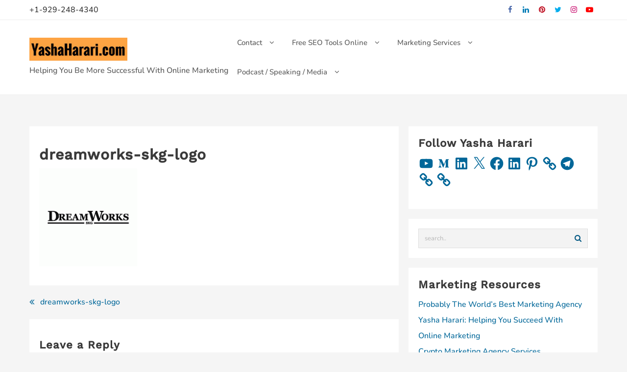

--- FILE ---
content_type: application/x-javascript
request_url: https://yashaharari.com/wp-content/plugins/uptin/js/custom.js?ver=1.1.2
body_size: 5114
content:
(function($){
	$(document).ready(function() {
		var $locked_containers = [];
		$( '.rad_uptin_custom_html_form input[type="radio"], .rad_uptin_custom_html_form input[type="checkbox"]' ).uniform();

		var $body = $('body');
		$body.on( 'click', 'span.rad_uptin_close_button', function(){
			var container = $( this ).parent().parent();

			container.addClass( 'rad_uptin_exit_animation' );

			setTimeout( function() {
				container.remove();
			}, 400 );

			$( 'body' ).removeClass( 'rad_uptin_popup_active' );

			return false;
		});

		function update_stats_table( $type, $this_button ) {
			var $optin_id = $this_button.data( 'optin_id' ),
				$page_id = $this_button.data( 'page_id' ),
				$list_id = $this_button.data( 'list_id' );

			var $stats_data = JSON.stringify({
				'type': $type,
				'optin_id': $optin_id,
				'page_id': $page_id,
				'list_id': $list_id
			});
			$.ajax({
				type: 'POST',
				url: uptinSettings.ajaxurl,
				data: {
					action : 'uptin_handle_stats_adding',
					stats_data_array : $stats_data,
					update_stats_nonce : uptinSettings.stats_nonce
				}
			});
		}

		function setCookieExpire( days ) {
			var ms = days*24*60*60*1000;

			var date = new Date();
			date.setTime( date.getTime() + ms );

			return "; expires=" + date.toUTCString();
		}

		function checkCookieValue( cookieName, value ) {
			return parseCookies()[cookieName] == value;
		}

		function parseCookies() {
			var cookies = document.cookie.split( '; ' );

			var ret = {};
			for ( var i = cookies.length - 1; i >= 0; i-- ) {
			  var el = cookies[i].split( '=' );
			  ret[el[0]] = el[1];
			}
			return ret;
		}

		function set_cookie( $expire, $cookie_content ) {
			$cookie_content = '' == $cookie_content ? 'etUptinCookie=true' : $cookie_content;
			cookieExpire = setCookieExpire( $expire );
			document.cookie = $cookie_content + cookieExpire + "; path=/";
		}

		function get_url_parameter( param_name ) {
			var page_url = window.location.search.substring(1);
			var url_variables = page_url.split('&');
			for ( var i = 0; i < url_variables.length; i++ ) {
					var curr_param_name = url_variables[i].split( '=' );
				if ( curr_param_name[0] == param_name ) {
					return curr_param_name[1];
				}
			}
		}

		//separate function for the setTimeout to make it work properly within the loop.
		function make_popup_visible( $popup, $delay, $cookie_exp, $cookie_content ){
			if ( ! $popup.hasClass( 'rad_uptin_visible' ) ) {
                $('.accept_consent').removeAttr('checked');
				setTimeout( function() {
					$popup.addClass( 'rad_uptin_visible rad_uptin_animated' );
					$stats_data_container = 0 != $popup.find( '.rad_uptin_custom_html_form' ).length ? $popup.find( '.rad_uptin_custom_html_form' ) : $popup.find( '.rad_uptin_submit_subscription' );
					update_stats_table( 'imp', $stats_data_container );

					if ( '' != $cookie_exp ) {
						set_cookie( $cookie_exp, $cookie_content );
					}

					if ( $( '.rad_uptin_resize' ).length ) {
						$( '.rad_uptin_resize.rad_uptin_visible' ).each( function() {
							define_popup_position( $( this ), true, 0 );
						});
					}

					display_image( $popup );

				}, $delay );
			}
		}

		function display_image( $popup ) {
			setTimeout( function() {
				$popup.find( '.rad_uptin_image' ).addClass( 'rad_uptin_visible_image' );
			}, 500 );
		}

		function auto_popup( $current_popup_auto, $delay ) {
			var page_id = $current_popup_auto.find( '.rad_uptin_submit_subscription' ).data( 'page_id' ),
				optin_id = $current_popup_auto.find( '.rad_uptin_submit_subscription' ).data( 'optin_id' ),
				list_id = $current_popup_auto.find( '.rad_uptin_submit_subscription' ).data( 'list_id' );

			if ( ! $current_popup_auto.hasClass( 'rad_uptin_animated' ) ) {
				var $cookies_expire_auto = $current_popup_auto.data( 'cookie_duration' ) ? $current_popup_auto.data( 'cookie_duration' ) : false,
					$already_subscribed = checkCookieValue( 'rad_uptin_subscribed_to_' + optin_id + list_id, 'true' );

				if ( ( ( false !== $cookies_expire_auto && ! checkCookieValue( 'etUptinCookie_' + optin_id, 'true' ) ) || false == $cookies_expire_auto ) && ! $already_subscribed ) {
					if ( false !== $cookies_expire_auto ) {
						make_popup_visible ( $current_popup_auto, $delay, $cookies_expire_auto, 'etUptinCookie_' + optin_id + '=true' );
					} else {
						make_popup_visible ( $current_popup_auto, $delay, '', '' );
					}
				}
			}
		}


        $('.rad_uptin_click_trigger_element').on('click', function(e){
            var optin_id = $(this).data('optin_id')
            $( '.rad_uptin_click_trigger:not(.rad_uptin_visible)' ).each( function() {
                var $this_el = $( this );
                current_optin_id = $(this).find( '.rad_uptin_submit_subscription' ).data( 'optin_id' );
                e.preventDefault();//prevent links from disrupting popup
                if(current_optin_id == optin_id){
                    make_popup_visible ( $this_el, 0, '', '' );
                }
            });

        });

        function exit_trigger($current_popup_exit){

            var page_id = $current_popup_exit.find( '.rad_uptin_submit_subscription' ).data( 'page_id' ),
                optin_id = $current_popup_exit.find( '.rad_uptin_submit_subscription' ).data( 'optin_id' ),
                list_id = $current_popup_exit.find( '.rad_uptin_submit_subscription' ).data( 'list_id' );

            if ( ! $current_popup_exit.hasClass( 'rad_uptin_animated' ) ) {
                var $cookies_expire_auto = $current_popup_exit.data( 'cookie_duration' ) ? $current_popup_exit.data( 'cookie_duration' ) : false,
                    $already_subscribed = checkCookieValue( 'rad_uptin_subscribed_to_' + optin_id + list_id, 'true' );

                $( document ).mouseleave(function() {
                    if (( ( false !== $cookies_expire_auto && !checkCookieValue('etUptinCookie_' + optin_id, 'true') ) || false == $cookies_expire_auto ) && !$already_subscribed) {
                        if (false !== $cookies_expire_auto) {

                            return make_popup_visible($current_popup_exit, 0, $cookies_expire_auto, 'etUptinCookie_' + optin_id + '=true');

                        } else {

                            return make_popup_visible($current_popup_exit, 0, '', '');
                        }
                    }
                });
            }
        }


		function scroll_trigger( current_popup_bottom, is_bottom_trigger ) {
			var triggered = 0,
				page_id = current_popup_bottom.find( '.rad_uptin_submit_subscription' ).data( 'page_id' ),
				optin_id = current_popup_bottom.find( '.rad_uptin_submit_subscription' ).data( 'optin_id' );
				list_id = current_popup_bottom.find( '.rad_uptin_submit_subscription' ).data( 'list_id' );

			if ( ! current_popup_bottom.hasClass( 'rad_uptin_animated' ) ) {
				var	cookies_expire_bottom = current_popup_bottom.data( 'cookie_duration' ) ? current_popup_bottom.data( 'cookie_duration' ) : false,
					$already_subscribed = checkCookieValue( 'rad_uptin_subscribed_to_' + optin_id + list_id, 'true' );

				var scroll_trigger = undefined;
				if ( true == is_bottom_trigger ) {
					var $radUptinBottomTrigger = $('.rad_uptin_bottom_trigger');
                    scroll_trigger = $radUptinBottomTrigger.length ? $radUptinBottomTrigger.offset().top : $( document ).height() - 500;
				} else {
					var scroll_pos = current_popup_bottom.data( 'scroll_pos' ) > 100 ? 100 : current_popup_bottom.data( 'scroll_pos' );
					scroll_trigger = 100 == scroll_pos ? $( document ).height() - 50 : $( document ).height() * scroll_pos / 100;
				}
				//check document height vs window height( if its the same or less assume mobile and show slidein after 5 seconds)
				if ($(document).height() <= $(window).height()){
					setTimeout(
						function(){
							make_popup_visible ( current_popup_bottom, 0, '', '' );
						}, 5000
					);
				}
				$( window ).scroll( function(){
					if ( ( ( false !== cookies_expire_bottom && ! checkCookieValue( 'etUptinCookie_' + optin_id, 'true' ) ) || false == cookies_expire_bottom ) && ! $already_subscribed ) {
						if( $( window ).scrollTop() + $( window ).height() > scroll_trigger ) {
							if ( 0 == triggered ) {
								if ( false !== cookies_expire_bottom ) {
									make_popup_visible ( current_popup_bottom, 0, cookies_expire_bottom, 'etUptinCookie_' + optin_id + '=true' );
								} else {
									make_popup_visible ( current_popup_bottom, 0, '', '' );
								}

								triggered++;
							}
						}
					}
				});
			}
		}

		 if( $( '.rad_uptin_auto_popup' ).length ) {
			$( '.rad_uptin_auto_popup:not(.rad_uptin_visible)' ).each( function() {
				var this_el = $( this ),
					delay = '' !== this_el.data( 'delay' ) ? this_el.data( 'delay' ) * 1000 : 0;
				auto_popup( this_el, delay );
			});
		 }

        if( $( '.rad_uptin_rapidbar.rad_uptin_rapidbar_trigger_auto' ).length ) {
            $( '.rad_uptin_rapidbar.rad_uptin_rapidbar_trigger_auto:not(.rad_uptin_visible)' ).each( function() {
                var this_el = $( this ),
                    delay = '' !== this_el.data( 'delay' ) ? this_el.data( 'delay' ) * 1000 : 0;
                auto_popup( this_el, delay );
            });
        }

		if( $( '.rad_uptin_trigger_bottom' ).length ) {

			$( '.rad_uptin_trigger_bottom:not(.rad_uptin_visible)' ).each( function(){
				scroll_trigger( $( this ), true );
			});

		}

        if( $( '.rad_uptin_before_exit' ).length ) {

            $( '.rad_uptin_before_exit:not(.rad_uptin_visible)' ).each( function(){
                exit_trigger( $( this ), false );
            });

        }

		if( $( '.rad_uptin_scroll' ).length ) {

			$( '.rad_uptin_scroll:not(.rad_uptin_visible)' ).each( function(){
				scroll_trigger( $( this ), false );
			});
		}

		if( $( '.rad_uptin_trigger_idle' ).length ) {
			$( '.rad_uptin_trigger_idle:not(.rad_uptin_visible)' ).each( function() {
				var this_el = $( this ),
					page_id = this_el.find( '.rad_uptin_submit_subscription' ).data( 'page_id' ),
					optin_id = this_el.find( '.rad_uptin_submit_subscription' ).data( 'optin_id' ),
					list_id = this_el.find( '.rad_uptin_submit_subscription' ).data( 'list_id' );

				if ( ! this_el.hasClass( 'rad_uptin_animated' ) ) {
					var $cookies_expire_idle = this_el.data( 'cookie_duration' ) ? this_el.data( 'cookie_duration' ) : false,
						$already_subscribed = checkCookieValue( 'rad_uptin_subscribed_to_' + optin_id + list_id, 'true' );
					var $idle_timeout = '' !== this_el.data( 'idle_timeout' ) ? this_el.data( 'idle_timeout' ) * 1000 : 30000,
						$delay = 0;

					if ( ( ( false !== $cookies_expire_idle && ! checkCookieValue( 'etUptinCookie_' + optin_id, 'true' ) ) || false == $cookies_expire_idle ) && ! $already_subscribed ) {
						$( document ).idleTimer( $idle_timeout );

						$( document ).on( 'idle.idleTimer', function() {
							if ( false !== $cookies_expire_idle ) {
								make_popup_visible ( this_el, $delay, $cookies_expire_idle, 'etUptinCookie_' + optin_id + '=true' );
							} else {
								make_popup_visible ( this_el, $delay, '', '' );
							}
						});
					}
				}
			});
		}

		if ( 'true' == get_url_parameter( 'rad_uptin_popup' ) ) {
			$( '.rad_uptin_after_comment' ).each( function() {
				auto_popup( $( this ), 0 );
			});
		}

		if ( $( '.rad_uptin_after_order' ).length ) {
			$( '.rad_uptin_after_purchase' ).each( function() {
				auto_popup( $( this ), 0 );
			});
		}

		var $radUptinLockedContainer = $('.rad_uptin_locked_container');
        if( $radUptinLockedContainer.length ) {
			var $i = 0;

			$radUptinLockedContainer.each( function() {
				var $this_el = $( this ),
					content = $this_el.find( '.rad_uptin_locked_content' ),
					form = $this_el.find( '.rad_uptin_locked_form' ),
					page_id = $this_el.data( 'page_id' ),
					optin_id = $this_el.data( 'optin_id' );

				$this_el.data( 'container_id', $i );
				$locked_containers.push( content );

				if ( checkCookieValue( 'rad_uptin_unlocked' + optin_id + page_id, 'true' ) ) {
					content.css( {'display' : 'block'} );
					form.remove();
				} else {
					content.remove();
					update_stats_table( 'imp', $this_el );
				}

				$i++;
			});
		}

		$body.on( 'click', '.rad_uptin_locked_container .rad_uptin_submit_subscription', function(){
			var current_container = $( this ).closest( '.rad_uptin_locked_container' ),
				container_id = current_container.data( 'container_id' ),
				page_id = current_container.data( 'page_id' ),
				optin_id = current_container.data( 'optin_id' );

			perform_subscription( $( this ), current_container, container_id, page_id, optin_id );

			return false;
		});

		// unlock content immediately if custom HTML form is used.
		$body.on( 'click', '.rad_uptin_locked_container .rad_uptin_custom_html_form input[type="submit"], .rad_uptin_locked_container .rad_uptin_custom_html_form button[type="submit"]', function() {
			var current_container = $( this ).closest( '.rad_uptin_locked_container' ),
				container_id = current_container.data( 'container_id' ),
				page_id = current_container.data( 'page_id' ),
				optin_id = current_container.data( 'optin_id' );

			unlock_content( current_container, container_id, page_id, optin_id );
		} );

		function unlock_content( current_container, container_id, locked_page_id, locked_optin_id ) {
			set_cookie( 365, 'rad_uptin_unlocked' + locked_optin_id + locked_page_id + '=true' );
			current_container.find( '.rad_uptin_locked_form' ).replaceWith( $locked_containers[container_id] );
			current_container.find( '.rad_uptin_locked_content' ).css( { 'display' : 'block' } );
		}

		// Move inline forms into appropriate sections in Divi theme
		var $radUptinBelowPost = $('.rad_uptin_below_post');
        if( $radUptinBelowPost.length ) {
			if ( $body.hasClass( 'rad_pb_pagebuilder_layout' ) ) {
				var bottom_inline = $radUptinBelowPost,
					divi_container = '<div class="rad_pb_row"><div class="rad_pb_column ra_pb_column_4_4"></div></div>';

				if ( bottom_inline.length ) {
					$( '.rad_pb_section' ).not( '.rad_pb_fullwidth_section' ).last().append( divi_container ).find( '.rad_pb_row' ).last().find( '.rad_pb_column' ).append( bottom_inline );
				}
			}
		}

		function define_popup_position( $this_popup, $just_loaded, $message_space ) {
			var this_popup = $this_popup.find( '.rad_uptin_form_container' ),
				popup_max_height = this_popup.hasClass( 'rad_uptin_popup_container' ) ? $( window ).height() - 40 : $( window ).height() - 20,
				real_popup_height = 0,
				flyin_percentage = this_popup.parent().hasClass( 'rad_uptin_flyin' ) ? 0.03 : 0.05,
				percentage = this_popup.hasClass( 'rad_uptin_with_border' ) ? flyin_percentage + 0.03 : flyin_percentage,
				breakout_offset = this_popup.hasClass( 'breakout_edge' ) ? 0.95 : 1,
				dashed_offset = this_popup.hasClass( 'rad_uptin_border_dashed' ) ? 4 : 0,
				form_height = this_popup.find( 'form' ).innerHeight() + $message_space,
				form_add = true == $just_loaded ? 5 : 0;
                consent_height = this_popup.find( '.consent_wrapper').height();
                real_form_height = form_height + consent_height;


                //this_popup.find('form').css({'height': form_height + consent_height});


			var header_height = undefined;
			if ( this_popup.find( '.rad_uptin_form_header' ).hasClass('split' ) ) {
				var image_height = this_popup.find( '.rad_uptin_form_header img' ).innerHeight(),
					text_height = this_popup.find( '.rad_uptin_form_header .rad_uptin_form_text' ).innerHeight();
				header_height = image_height < text_height ? text_height + 30 : image_height + 30;
			} else {
				header_height = this_popup.find( '.rad_uptin_form_header img' ).innerHeight() + this_popup.find( '.rad_uptin_form_header .rad_uptin_form_text' ).innerHeight() + 30;
			}

			this_popup.css( { 'max-height' : popup_max_height } );
			if ( this_popup.hasClass( 'rad_uptin_popup_container' ) ) {
				var top_position = $( window ).height() / 2 - this_popup.innerHeight() / 2;
				this_popup.css( { 'top' : top_position + 'px' } );
			}

			this_popup.find( '.rad_uptin_form_container_wrapper' ).css( { 'max-height' : popup_max_height - 20 } );


			var $body2 = $('body');
            if ( ( 768 > $body2.outerWidth() + 15 ) || this_popup.hasClass( 'rad_uptin_form_bottom' ) ) {
				if ( this_popup.hasClass( 'rad_uptin_form_right' ) || this_popup.hasClass( 'rad_uptin_form_left' ) ) {
					this_popup.find( '.rad_uptin_form_header' ).css( { 'height' : 'auto' } );
				}

				real_popup_height = this_popup.find( '.rad_uptin_form_header' ).innerHeight() + this_popup.find( '.rad_uptin_form_content' ).innerHeight() + 30 + form_add;

				if ( this_popup.hasClass( 'rad_uptin_form_right' ) || this_popup.hasClass( 'rad_uptin_form_left' ) ) {
					this_popup.find( '.rad_uptin_form_container_wrapper' ).css( { 'height' : real_popup_height - 30 + dashed_offset } );
				}
			} else {
				if ( header_height < real_form_height ) {
					//real_popup_height = this_popup.find( 'form' ).innerHeight() + 30 + $message_space;
				    real_popup_height = real_form_height;
                    $('.rad_uptin .rad_uptin_form_container .rad_uptin_form_content').css({'padding-top':'40', 'padding-bottom': '40'});
                    var topFix = consent_height;
                    $('.rad_uptin .rad_uptin_form_left .rad_uptin_form_content form, .rad_uptin .rad_uptin_form_right .rad_uptin_form_content form').css({'top': '-'+topFix+'px'});
                } else {
					real_popup_height = header_height + 30;
				}

				if ( this_popup.hasClass( 'rad_uptin_form_right' ) || this_popup.hasClass( 'rad_uptin_form_left' ) ) {
					this_popup.find( '.rad_uptin_form_header' ).css( { 'height' : real_popup_height * breakout_offset - dashed_offset } );
					this_popup.find( '.rad_uptin_form_content' ).css( { 'min-height' : real_popup_height - dashed_offset } );
					this_popup.find( '.rad_uptin_form_container_wrapper' ).css( { 'height' : real_popup_height } );
				}
			}

			if ( real_popup_height > popup_max_height ) {
				this_popup.find( '.rad_uptin_form_container_wrapper' ).addClass( 'rad_uptin_vertical_scroll' );
			} else {
				this_popup.find( '.rad_uptin_form_container_wrapper' ).removeClass( 'rad_uptin_vertical_scroll' );
			}

			if ( $this_popup.hasClass( 'rad_uptin_popup' ) ) {
				$body2.addClass( 'rad_uptin_popup_active' );
			}
		}

		$body.on( 'click', '.rad_uptin_submit_subscription', function() {

			perform_subscription( $( this ), '', '', '', '' );
			return false;
		});

		function perform_subscription( this_button, current_container, container_id, locked_page_id, locked_optin_id ) {
			var this_form = this_button.parent(),
				list_id = this_button.data( 'list_id' ),
				account_name = this_button.data( 'account' ),
				service = this_button.data( 'service' ),
				name = this_form.find( '.rad_uptin_subscribe_name input' ).val(),
				last_name = undefined != this_form.find( '.rad_uptin_subscribe_last input' ).val() ? this_form.find( '.rad_uptin_subscribe_last input' ).val() : '',
				email = this_form.find( '.rad_uptin_subscribe_email input' ).val(),
				page_id = this_button.data( 'page_id' ),
                disable_dbl_optin = this_button.data( 'disable_dbl_optin'),
                post_name = this_button.data('post_name'),
                cookie = this_button.data('cookie');
                optin_id = this_button.data( 'optin_id' );
                optin_type = (this_button.data('optin_type') == 'rapidbar' ? 'rapidbar' : 'standard');
                redirectUrl = this_button.data( 'redirect_url' );
                redirectTab = this_button.data( 'redirect' );
                redirect_delay = this_button.data( 'success_delay' ) + '000';
                redirect_delay = parseInt(redirect_delay);
			    this_form.find( '.rad_uptin_subscribe_email input' ).removeClass( 'rad_uptin_warn_field' );

			   //added by markramos
			   var ref_link = $( '#rad_uptin_reflink' ).val();
			   console.log('reflink = ' + ref_link);
			   if(typeof ref_link == "undefined" ){
			   		ref_link = '';
			   }
            if(this_button.hasClass('cursor-not-allowed')){
                    //find the top level parent of but button clicked to find the error message for this specific form
                    var parents = this_form.parents();
                    parents.each(function(){
                       if($(this).hasClass('rad_uptin_optin') || $(this).hasClass('rad_uptin_rapidbar')){
                           top_parent = $(this);
                       }
                    });
                    var error_message = top_parent.find('.consent_error');
                    var consent_form = top_parent.find('.rapidbar_consent_form') ;
                    $(error_message).show();
                    if ($(consent_form).hasClass('rapid_consent_closed')) {
                        $(consent_form).removeClass('rapid_consent_closed');
                        $(consent_form).addClass('rapid_consent');
                    }
                return;
            }
			if ( '' == email ) {
				this_form.find( '.rad_uptin_subscribe_email input' ).addClass( 'rad_uptin_warn_field' );
			} else {
				$subscribe_data = JSON.stringify({ 'list_id' : list_id, 'account_name' : account_name, 'service' : service, 'name' : name, 'email' : email, 'page_id' : page_id, 'optin_id' : optin_id, 'last_name' : last_name, 'dbl_optin' : disable_dbl_optin, 'post_name' : post_name, 'cookie' : cookie, 'ref_link': ref_link }); //added by markramos 'reflink'
				$.ajax({
					type: 'POST',
					dataType: 'json',
					url: uptinSettings.ajaxurl,
					data: {
						action : 'uptin_subscribe',
						subscribe_data_array : $subscribe_data,
						subscribe_nonce : uptinSettings.subscribe_nonce
					},
					beforeSend: function( data ) {
						this_button.addClass( 'rad_uptin_button_text_loading' );
						this_button.find( '.rad_uptin_subscribe_loader' ).css( { 'display' : 'block' } );
					},
					success: function( data,status,xhr ) {
                        $('.rapidbar_consent_form').hide();//hide rapidbar consent text
                        $('.consent_wrapper').hide();//hide all other forms consent text
						this_button.removeClass( 'rad_uptin_button_text_loading' );
						this_button.find( '.rad_uptin_subscribe_loader' ).css( { 'display' : 'none' } );
						if ( data ) {

							if ( '' != current_container && ( data.success || 'Invalid email' != data.error ) ) {
								unlock_content( current_container, container_id, locked_page_id, locked_optin_id );
							} else {
								if ( data.error ) {
									this_form.find( '.rad_uptin_error_message' ).remove();
									this_form.prepend( '<h2 class="rad_uptin_error_message">' + data.error + '</h2>' );
									this_form.parent().parent().find( '.rad_uptin_form_header' ).addClass( 'rad_uptin_with_error' );
								}



								//added by markramos
                                if(typeof data.uId == 'undefined' || typeof data.uId == "undefined" || data.uId == null){
                                	//do nothing
                                }else{
                                	redirectUrl += '?uId=' + data.uId; 
                                }
                                    
								//added by mark
								console.log(data + 're:' + ref_link);
								console.log(xhr);
								if(ref_link == ''){
								}else{
									window.location.href = data.url;
									return;
								}

                                    
                                if( data.success && '' == current_container && optin_type == 'rapidbar'){
                                    var topLevel = this_form.parent().parent();
                                    topLevel.find( '.rad_uptin_success_message' ).addClass( 'rad_uptin_animate_message' );
                                    topLevel.find( '.rad_uptin_success_container' ).addClass( 'rad_uptin_animate_success' );
                                    topLevel.find('.rad_uptin_form_text').remove();
                                    //set_cookie( 365, 'rad_uptin_subscribed_to_' + optin_id + list_id + '=true' );
                                    rapidbarSubmitPaddingNeeded =  ( jQuery('.rad_uptin_rapidbar_form_content button').data('service') == 'redirect') ? 35 : 50;//set this before the bar is removed so I know how much padding to remove on other functions
                                    this_form.remove();
                                    setTimeout(function(){
                                        $('.rad_uptin_rapidbar').remove();
                                    }, 3000);
                                    if(redirectUrl.length > 0){
                                        setTimeout(function(){
                                            if(redirectTab == 'new_tab') {
                                                window.open(redirectUrl);
                                            }else if(redirectTab == 'new_window'){
                                                window.open(redirectUrl, '_blank', 'toolbar=1,location=0,menubar=1');
                                            }else{
                                                window.location.href = redirectUrl;
                                            }
                                        }, redirect_delay);
                                    }
                                }
								if ( data.success && '' == current_container && optin_type == 'standard') {
									this_form.parent().find( '.rad_uptin_success_message' ).addClass( 'rad_uptin_animate_message' );
									this_form.parent().find( '.rad_uptin_success_container' ).addClass( 'rad_uptin_animate_success' );
									this_form.remove();
									set_cookie( 365, 'rad_uptin_subscribed_to_' + optin_id + list_id + '=true' );
                                    if(redirectUrl.length > 0){
                                        setTimeout(function(){
                                            if(redirectTab == 'new_tab') {
                                                window.open(redirectUrl);
                                            }else if(redirectTab == 'new_window'){
                                                window.open(redirectUrl, '_blank', 'toolbar=1,location=0,menubar=1');
                                            }else{
                                                window.location.href = redirectUrl;
                                            }
                                        }, redirect_delay);
                                    }
								}
							}
							define_popup_position( this_form.parent().parent().parent().parent(), false, 50 );
						}
					}
				});
			}
		}

		$body.on( 'click', '.rad_uptin_custom_html_form input[type="submit"], .rad_uptin_custom_html_form button[type="submit"]', function() {
			var this_button = $( this ),
				form_container = this_button.closest( '.rad_uptin_custom_html_form' );

			update_stats_table( 'con', form_container );
		} );

        $body.on( 'click','.rad_uptin_redirect_page',function(e){
            e.preventDefault();
            var this_button = $( this );
            //list_id     = this_button.data( 'list_id' );
            optin_id    = this_button.data( 'optin_id' );
            type        = this_button.data( 'optin_type' );
            var popup_id = $(this).data('popup_id');
            var redirectUrl = $(this).data('redirect_url');
            redirectTab = this_button.data( 'redirect' );
            redirect_delay = this_button.data( 'success_delay' ) + '000';
            redirect_delay = parseInt(redirect_delay);
            var container = $(this).parent().parent().parent().parent().parent();
            container.addClass( 'rad_uptin_exit_animation' );
            update_stats_table( 'con', this_button );
            rapidbarSubmitPaddingNeeded =  ( jQuery('.rad_uptin_rapidbar_form_content button').data('service') == 'redirect') ? 35 : 50;//set this before the bar is removed so I know how much padding to remove on other functions


            //set_cookie( 365, 'rad_uptin_subscribed_to_' + optin_id + list_id + '=true' );
            if(popup_id) {
                var optin = $('.rad_uptin_' + popup_id);
                make_popup_visible(optin, 0, '', '');
            }else {
                if(redirectTab == 'new_tab') {
                    window.open(redirectUrl);
                }else if(redirectTab == 'new_window'){
                    window.open(redirectUrl, '_blank', 'toolbar=1,location=0,menubar=1');
                }else{
                    window.location.href = redirectUrl;
                }
            }
        });

        $body.on('click', '.accept_consent', function(){
            var parent = $(this).parent().parent().parent().get( 0 ).tagName;
            var button = $(parent + ' .rad_uptin_submit_subscription');
            if($('.accept_consent').prop('checked')){
                button.removeClass('cursor-not-allowed');
            }else{
                button.addClass('cursor-not-allowed');
            }
        });

        $body.on('click', '.consent_wrapper .accept_consent', function(){
            var parent = $(this).parent().parent().parent().get( 0 ).tagName;
            var button = $(parent + ' .rad_uptin_submit_subscription');
            if($(this).prop('checked')){
                button.removeClass('cursor-not-allowed');
            }else{
                button.addClass('cursor-not-allowed');
            }
        });

		$( window ).resize( function(){
			var $radUptinResize = $('.rad_uptin_resize');
            if ( $radUptinResize.length ) {
				$radUptinResize.each( function() {
					define_popup_position( $( this ), false, 0 );
				});
			}
		});
	});

})(jQuery);


//once the window is loaded make sure that the body tag has the required class for uptin to work
(function($){
    $(window).load(function(){
       if(!$('body').hasClass('rad_uptin')){
           $('body').addClass('rad_uptin');
       }
    });
}(jQuery));